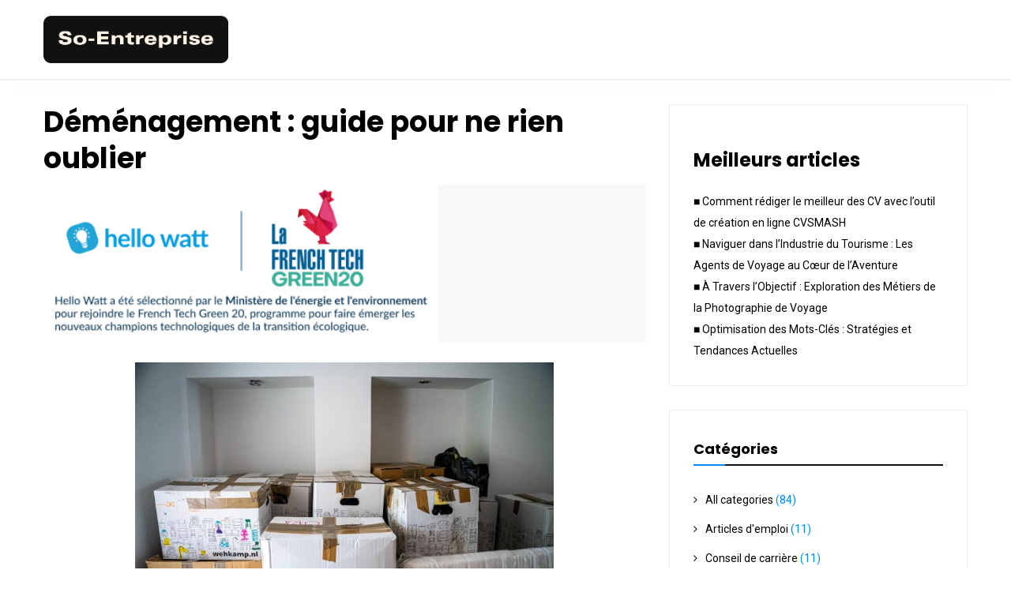

--- FILE ---
content_type: text/html; charset=UTF-8
request_url: https://so-entreprise.com/demenagement-guide-pour-ne-rien-oublier/
body_size: 13049
content:
<!DOCTYPE html>
<html lang="fr-FR">
<head>
	<meta charset="UTF-8">
	<meta name="viewport" content="width=device-width, initial-scale=1">
	<link rel="profile" href="https://gmpg.org/xfn/11">
	<meta name='robots' content='index, follow, max-image-preview:large, max-snippet:-1, max-video-preview:-1' />

	<!-- This site is optimized with the Yoast SEO plugin v20.1 - https://yoast.com/wordpress/plugins/seo/ -->
	<title>Déménagement : guide pour ne rien oublier - So-Entreprise.com</title>
	<link rel="canonical" href="https://so-entreprise.com/demenagement-guide-pour-ne-rien-oublier/" />
	<meta property="og:locale" content="fr_FR" />
	<meta property="og:type" content="article" />
	<meta property="og:title" content="Déménagement : guide pour ne rien oublier - So-Entreprise.com" />
	<meta property="og:description" content="C’est décidé, vous déménagez bientôt ? Pour être sûr de ne rien oublier et de bien préparer son déménagement, il est important de procéder par étapes : les démarches à réaliser entre 2 à 3 mois avant le déménagement, les démarches à faire entre 1&hellip;" />
	<meta property="og:url" content="https://so-entreprise.com/demenagement-guide-pour-ne-rien-oublier/" />
	<meta property="og:site_name" content="So-Entreprise.com" />
	<meta property="article:published_time" content="2022-05-13T10:50:23+00:00" />
	<meta property="article:modified_time" content="2022-09-15T10:37:26+00:00" />
	<meta property="og:image" content="https://so-entreprise.com/wp-content/uploads/sites/49/2022/05/Untitled-design-3.png" />
	<meta property="og:image:width" content="500" />
	<meta property="og:image:height" content="200" />
	<meta property="og:image:type" content="image/png" />
	<meta name="author" content="so-entreprise" />
	<meta name="twitter:card" content="summary_large_image" />
	<meta name="twitter:label1" content="Écrit par" />
	<meta name="twitter:data1" content="so-entreprise" />
	<meta name="twitter:label2" content="Durée de lecture estimée" />
	<meta name="twitter:data2" content="4 minutes" />
	<script type="application/ld+json" class="yoast-schema-graph">{"@context":"https://schema.org","@graph":[{"@type":"Article","@id":"https://so-entreprise.com/demenagement-guide-pour-ne-rien-oublier/#article","isPartOf":{"@id":"https://so-entreprise.com/demenagement-guide-pour-ne-rien-oublier/"},"author":{"name":"so-entreprise","@id":"https://so-entreprise.com/#/schema/person/88ca63186512e0d83a3a85226f134cb9"},"headline":"Déménagement : guide pour ne rien oublier","datePublished":"2022-05-13T10:50:23+00:00","dateModified":"2022-09-15T10:37:26+00:00","mainEntityOfPage":{"@id":"https://so-entreprise.com/demenagement-guide-pour-ne-rien-oublier/"},"wordCount":868,"publisher":{"@id":"https://so-entreprise.com/#organization"},"image":{"@id":"https://so-entreprise.com/demenagement-guide-pour-ne-rien-oublier/#primaryimage"},"thumbnailUrl":"https://so-entreprise.com/wp-content/uploads/sites/49/2022/05/Untitled-design-3.png","articleSection":["All categories"],"inLanguage":"fr-FR"},{"@type":"WebPage","@id":"https://so-entreprise.com/demenagement-guide-pour-ne-rien-oublier/","url":"https://so-entreprise.com/demenagement-guide-pour-ne-rien-oublier/","name":"Déménagement : guide pour ne rien oublier - So-Entreprise.com","isPartOf":{"@id":"https://so-entreprise.com/#website"},"primaryImageOfPage":{"@id":"https://so-entreprise.com/demenagement-guide-pour-ne-rien-oublier/#primaryimage"},"image":{"@id":"https://so-entreprise.com/demenagement-guide-pour-ne-rien-oublier/#primaryimage"},"thumbnailUrl":"https://so-entreprise.com/wp-content/uploads/sites/49/2022/05/Untitled-design-3.png","datePublished":"2022-05-13T10:50:23+00:00","dateModified":"2022-09-15T10:37:26+00:00","breadcrumb":{"@id":"https://so-entreprise.com/demenagement-guide-pour-ne-rien-oublier/#breadcrumb"},"inLanguage":"fr-FR","potentialAction":[{"@type":"ReadAction","target":["https://so-entreprise.com/demenagement-guide-pour-ne-rien-oublier/"]}]},{"@type":"ImageObject","inLanguage":"fr-FR","@id":"https://so-entreprise.com/demenagement-guide-pour-ne-rien-oublier/#primaryimage","url":"https://so-entreprise.com/wp-content/uploads/sites/49/2022/05/Untitled-design-3.png","contentUrl":"https://so-entreprise.com/wp-content/uploads/sites/49/2022/05/Untitled-design-3.png","width":500,"height":200},{"@type":"BreadcrumbList","@id":"https://so-entreprise.com/demenagement-guide-pour-ne-rien-oublier/#breadcrumb","itemListElement":[{"@type":"ListItem","position":1,"name":"Home","item":"https://so-entreprise.com/"},{"@type":"ListItem","position":2,"name":"Déménagement : guide pour ne rien oublier"}]},{"@type":"WebSite","@id":"https://so-entreprise.com/#website","url":"https://so-entreprise.com/","name":"So-Entreprise.com","description":"Développement de carrière","publisher":{"@id":"https://so-entreprise.com/#organization"},"potentialAction":[{"@type":"SearchAction","target":{"@type":"EntryPoint","urlTemplate":"https://so-entreprise.com/?s={search_term_string}"},"query-input":"required name=search_term_string"}],"inLanguage":"fr-FR"},{"@type":"Organization","@id":"https://so-entreprise.com/#organization","name":"So-Entreprise.com","url":"https://so-entreprise.com/","logo":{"@type":"ImageObject","inLanguage":"fr-FR","@id":"https://so-entreprise.com/#/schema/logo/image/","url":"https://so-entreprise.com/wp-content/uploads/sites/49/2022/09/so_logo.png","contentUrl":"https://so-entreprise.com/wp-content/uploads/sites/49/2022/09/so_logo.png","width":1290,"height":331,"caption":"So-Entreprise.com"},"image":{"@id":"https://so-entreprise.com/#/schema/logo/image/"}},{"@type":"Person","@id":"https://so-entreprise.com/#/schema/person/88ca63186512e0d83a3a85226f134cb9","name":"so-entreprise","image":{"@type":"ImageObject","inLanguage":"fr-FR","@id":"https://so-entreprise.com/#/schema/person/image/","url":"https://secure.gravatar.com/avatar/ccae0e2c181e1e73bb815c0fefa1be89?s=96&d=mm&r=g","contentUrl":"https://secure.gravatar.com/avatar/ccae0e2c181e1e73bb815c0fefa1be89?s=96&d=mm&r=g","caption":"so-entreprise"},"url":"https://so-entreprise.com/author/so-entreprise/"}]}</script>
	<!-- / Yoast SEO plugin. -->


<link rel='dns-prefetch' href='//www.googletagmanager.com' />
<link rel='dns-prefetch' href='//fonts.googleapis.com' />
<link rel="alternate" type="application/rss+xml" title="So-Entreprise.com &raquo; Flux" href="https://so-entreprise.com/feed/" />
<link rel="alternate" type="application/rss+xml" title="So-Entreprise.com &raquo; Flux des commentaires" href="https://so-entreprise.com/comments/feed/" />
<link rel="alternate" type="application/rss+xml" title="So-Entreprise.com &raquo; Déménagement : guide pour ne rien oublier Flux des commentaires" href="https://so-entreprise.com/demenagement-guide-pour-ne-rien-oublier/feed/" />
<link rel="pingback" href="https://so-entreprise.com/xmlrpc.php"><script type="text/javascript">
window._wpemojiSettings = {"baseUrl":"https:\/\/s.w.org\/images\/core\/emoji\/14.0.0\/72x72\/","ext":".png","svgUrl":"https:\/\/s.w.org\/images\/core\/emoji\/14.0.0\/svg\/","svgExt":".svg","source":{"concatemoji":"https:\/\/so-entreprise.com\/wp-includes\/js\/wp-emoji-release.min.js?ver=6.1.9"}};
/*! This file is auto-generated */
!function(e,a,t){var n,r,o,i=a.createElement("canvas"),p=i.getContext&&i.getContext("2d");function s(e,t){var a=String.fromCharCode,e=(p.clearRect(0,0,i.width,i.height),p.fillText(a.apply(this,e),0,0),i.toDataURL());return p.clearRect(0,0,i.width,i.height),p.fillText(a.apply(this,t),0,0),e===i.toDataURL()}function c(e){var t=a.createElement("script");t.src=e,t.defer=t.type="text/javascript",a.getElementsByTagName("head")[0].appendChild(t)}for(o=Array("flag","emoji"),t.supports={everything:!0,everythingExceptFlag:!0},r=0;r<o.length;r++)t.supports[o[r]]=function(e){if(p&&p.fillText)switch(p.textBaseline="top",p.font="600 32px Arial",e){case"flag":return s([127987,65039,8205,9895,65039],[127987,65039,8203,9895,65039])?!1:!s([55356,56826,55356,56819],[55356,56826,8203,55356,56819])&&!s([55356,57332,56128,56423,56128,56418,56128,56421,56128,56430,56128,56423,56128,56447],[55356,57332,8203,56128,56423,8203,56128,56418,8203,56128,56421,8203,56128,56430,8203,56128,56423,8203,56128,56447]);case"emoji":return!s([129777,127995,8205,129778,127999],[129777,127995,8203,129778,127999])}return!1}(o[r]),t.supports.everything=t.supports.everything&&t.supports[o[r]],"flag"!==o[r]&&(t.supports.everythingExceptFlag=t.supports.everythingExceptFlag&&t.supports[o[r]]);t.supports.everythingExceptFlag=t.supports.everythingExceptFlag&&!t.supports.flag,t.DOMReady=!1,t.readyCallback=function(){t.DOMReady=!0},t.supports.everything||(n=function(){t.readyCallback()},a.addEventListener?(a.addEventListener("DOMContentLoaded",n,!1),e.addEventListener("load",n,!1)):(e.attachEvent("onload",n),a.attachEvent("onreadystatechange",function(){"complete"===a.readyState&&t.readyCallback()})),(e=t.source||{}).concatemoji?c(e.concatemoji):e.wpemoji&&e.twemoji&&(c(e.twemoji),c(e.wpemoji)))}(window,document,window._wpemojiSettings);
</script>
<style type="text/css">
img.wp-smiley,
img.emoji {
	display: inline !important;
	border: none !important;
	box-shadow: none !important;
	height: 1em !important;
	width: 1em !important;
	margin: 0 0.07em !important;
	vertical-align: -0.1em !important;
	background: none !important;
	padding: 0 !important;
}
</style>
	<link rel='stylesheet' id='font-awesome-css' href='https://so-entreprise.com/wp-content/themes/oviyan-lite/assets/css/font-awesome.min.css?ver=1.0.3' type='text/css' media='all' />
<link rel='stylesheet' id='custombox-css' href='https://so-entreprise.com/wp-content/themes/oviyan-lite/assets/css/custombox.min.css?ver=1.0.3' type='text/css' media='all' />
<link rel='stylesheet' id='oviyan-lite-fonts-css' href='https://fonts.googleapis.com/css?family=Poppins%3A400%2C500%2C700%7CRoboto%3A400%2C500&#038;subset=latin%2Clatin-ext' type='text/css' media='all' />
<link rel='stylesheet' id='oviyan-lite-style-css' href='https://so-entreprise.com/wp-content/themes/oviyan-lite/style.css?ver=1.0.3' type='text/css' media='all' />
<link rel='stylesheet' id='wp-block-library-css' href='https://so-entreprise.com/wp-includes/css/dist/block-library/style.min.css?ver=6.1.9' type='text/css' media='all' />
<link rel='stylesheet' id='classic-theme-styles-css' href='https://so-entreprise.com/wp-includes/css/classic-themes.min.css?ver=1' type='text/css' media='all' />
<style id='global-styles-inline-css' type='text/css'>
body{--wp--preset--color--black: #000000;--wp--preset--color--cyan-bluish-gray: #abb8c3;--wp--preset--color--white: #ffffff;--wp--preset--color--pale-pink: #f78da7;--wp--preset--color--vivid-red: #cf2e2e;--wp--preset--color--luminous-vivid-orange: #ff6900;--wp--preset--color--luminous-vivid-amber: #fcb900;--wp--preset--color--light-green-cyan: #7bdcb5;--wp--preset--color--vivid-green-cyan: #00d084;--wp--preset--color--pale-cyan-blue: #8ed1fc;--wp--preset--color--vivid-cyan-blue: #0693e3;--wp--preset--color--vivid-purple: #9b51e0;--wp--preset--gradient--vivid-cyan-blue-to-vivid-purple: linear-gradient(135deg,rgba(6,147,227,1) 0%,rgb(155,81,224) 100%);--wp--preset--gradient--light-green-cyan-to-vivid-green-cyan: linear-gradient(135deg,rgb(122,220,180) 0%,rgb(0,208,130) 100%);--wp--preset--gradient--luminous-vivid-amber-to-luminous-vivid-orange: linear-gradient(135deg,rgba(252,185,0,1) 0%,rgba(255,105,0,1) 100%);--wp--preset--gradient--luminous-vivid-orange-to-vivid-red: linear-gradient(135deg,rgba(255,105,0,1) 0%,rgb(207,46,46) 100%);--wp--preset--gradient--very-light-gray-to-cyan-bluish-gray: linear-gradient(135deg,rgb(238,238,238) 0%,rgb(169,184,195) 100%);--wp--preset--gradient--cool-to-warm-spectrum: linear-gradient(135deg,rgb(74,234,220) 0%,rgb(151,120,209) 20%,rgb(207,42,186) 40%,rgb(238,44,130) 60%,rgb(251,105,98) 80%,rgb(254,248,76) 100%);--wp--preset--gradient--blush-light-purple: linear-gradient(135deg,rgb(255,206,236) 0%,rgb(152,150,240) 100%);--wp--preset--gradient--blush-bordeaux: linear-gradient(135deg,rgb(254,205,165) 0%,rgb(254,45,45) 50%,rgb(107,0,62) 100%);--wp--preset--gradient--luminous-dusk: linear-gradient(135deg,rgb(255,203,112) 0%,rgb(199,81,192) 50%,rgb(65,88,208) 100%);--wp--preset--gradient--pale-ocean: linear-gradient(135deg,rgb(255,245,203) 0%,rgb(182,227,212) 50%,rgb(51,167,181) 100%);--wp--preset--gradient--electric-grass: linear-gradient(135deg,rgb(202,248,128) 0%,rgb(113,206,126) 100%);--wp--preset--gradient--midnight: linear-gradient(135deg,rgb(2,3,129) 0%,rgb(40,116,252) 100%);--wp--preset--duotone--dark-grayscale: url('#wp-duotone-dark-grayscale');--wp--preset--duotone--grayscale: url('#wp-duotone-grayscale');--wp--preset--duotone--purple-yellow: url('#wp-duotone-purple-yellow');--wp--preset--duotone--blue-red: url('#wp-duotone-blue-red');--wp--preset--duotone--midnight: url('#wp-duotone-midnight');--wp--preset--duotone--magenta-yellow: url('#wp-duotone-magenta-yellow');--wp--preset--duotone--purple-green: url('#wp-duotone-purple-green');--wp--preset--duotone--blue-orange: url('#wp-duotone-blue-orange');--wp--preset--font-size--small: 13px;--wp--preset--font-size--medium: 20px;--wp--preset--font-size--large: 36px;--wp--preset--font-size--x-large: 42px;--wp--preset--spacing--20: 0.44rem;--wp--preset--spacing--30: 0.67rem;--wp--preset--spacing--40: 1rem;--wp--preset--spacing--50: 1.5rem;--wp--preset--spacing--60: 2.25rem;--wp--preset--spacing--70: 3.38rem;--wp--preset--spacing--80: 5.06rem;}:where(.is-layout-flex){gap: 0.5em;}body .is-layout-flow > .alignleft{float: left;margin-inline-start: 0;margin-inline-end: 2em;}body .is-layout-flow > .alignright{float: right;margin-inline-start: 2em;margin-inline-end: 0;}body .is-layout-flow > .aligncenter{margin-left: auto !important;margin-right: auto !important;}body .is-layout-constrained > .alignleft{float: left;margin-inline-start: 0;margin-inline-end: 2em;}body .is-layout-constrained > .alignright{float: right;margin-inline-start: 2em;margin-inline-end: 0;}body .is-layout-constrained > .aligncenter{margin-left: auto !important;margin-right: auto !important;}body .is-layout-constrained > :where(:not(.alignleft):not(.alignright):not(.alignfull)){max-width: var(--wp--style--global--content-size);margin-left: auto !important;margin-right: auto !important;}body .is-layout-constrained > .alignwide{max-width: var(--wp--style--global--wide-size);}body .is-layout-flex{display: flex;}body .is-layout-flex{flex-wrap: wrap;align-items: center;}body .is-layout-flex > *{margin: 0;}:where(.wp-block-columns.is-layout-flex){gap: 2em;}.has-black-color{color: var(--wp--preset--color--black) !important;}.has-cyan-bluish-gray-color{color: var(--wp--preset--color--cyan-bluish-gray) !important;}.has-white-color{color: var(--wp--preset--color--white) !important;}.has-pale-pink-color{color: var(--wp--preset--color--pale-pink) !important;}.has-vivid-red-color{color: var(--wp--preset--color--vivid-red) !important;}.has-luminous-vivid-orange-color{color: var(--wp--preset--color--luminous-vivid-orange) !important;}.has-luminous-vivid-amber-color{color: var(--wp--preset--color--luminous-vivid-amber) !important;}.has-light-green-cyan-color{color: var(--wp--preset--color--light-green-cyan) !important;}.has-vivid-green-cyan-color{color: var(--wp--preset--color--vivid-green-cyan) !important;}.has-pale-cyan-blue-color{color: var(--wp--preset--color--pale-cyan-blue) !important;}.has-vivid-cyan-blue-color{color: var(--wp--preset--color--vivid-cyan-blue) !important;}.has-vivid-purple-color{color: var(--wp--preset--color--vivid-purple) !important;}.has-black-background-color{background-color: var(--wp--preset--color--black) !important;}.has-cyan-bluish-gray-background-color{background-color: var(--wp--preset--color--cyan-bluish-gray) !important;}.has-white-background-color{background-color: var(--wp--preset--color--white) !important;}.has-pale-pink-background-color{background-color: var(--wp--preset--color--pale-pink) !important;}.has-vivid-red-background-color{background-color: var(--wp--preset--color--vivid-red) !important;}.has-luminous-vivid-orange-background-color{background-color: var(--wp--preset--color--luminous-vivid-orange) !important;}.has-luminous-vivid-amber-background-color{background-color: var(--wp--preset--color--luminous-vivid-amber) !important;}.has-light-green-cyan-background-color{background-color: var(--wp--preset--color--light-green-cyan) !important;}.has-vivid-green-cyan-background-color{background-color: var(--wp--preset--color--vivid-green-cyan) !important;}.has-pale-cyan-blue-background-color{background-color: var(--wp--preset--color--pale-cyan-blue) !important;}.has-vivid-cyan-blue-background-color{background-color: var(--wp--preset--color--vivid-cyan-blue) !important;}.has-vivid-purple-background-color{background-color: var(--wp--preset--color--vivid-purple) !important;}.has-black-border-color{border-color: var(--wp--preset--color--black) !important;}.has-cyan-bluish-gray-border-color{border-color: var(--wp--preset--color--cyan-bluish-gray) !important;}.has-white-border-color{border-color: var(--wp--preset--color--white) !important;}.has-pale-pink-border-color{border-color: var(--wp--preset--color--pale-pink) !important;}.has-vivid-red-border-color{border-color: var(--wp--preset--color--vivid-red) !important;}.has-luminous-vivid-orange-border-color{border-color: var(--wp--preset--color--luminous-vivid-orange) !important;}.has-luminous-vivid-amber-border-color{border-color: var(--wp--preset--color--luminous-vivid-amber) !important;}.has-light-green-cyan-border-color{border-color: var(--wp--preset--color--light-green-cyan) !important;}.has-vivid-green-cyan-border-color{border-color: var(--wp--preset--color--vivid-green-cyan) !important;}.has-pale-cyan-blue-border-color{border-color: var(--wp--preset--color--pale-cyan-blue) !important;}.has-vivid-cyan-blue-border-color{border-color: var(--wp--preset--color--vivid-cyan-blue) !important;}.has-vivid-purple-border-color{border-color: var(--wp--preset--color--vivid-purple) !important;}.has-vivid-cyan-blue-to-vivid-purple-gradient-background{background: var(--wp--preset--gradient--vivid-cyan-blue-to-vivid-purple) !important;}.has-light-green-cyan-to-vivid-green-cyan-gradient-background{background: var(--wp--preset--gradient--light-green-cyan-to-vivid-green-cyan) !important;}.has-luminous-vivid-amber-to-luminous-vivid-orange-gradient-background{background: var(--wp--preset--gradient--luminous-vivid-amber-to-luminous-vivid-orange) !important;}.has-luminous-vivid-orange-to-vivid-red-gradient-background{background: var(--wp--preset--gradient--luminous-vivid-orange-to-vivid-red) !important;}.has-very-light-gray-to-cyan-bluish-gray-gradient-background{background: var(--wp--preset--gradient--very-light-gray-to-cyan-bluish-gray) !important;}.has-cool-to-warm-spectrum-gradient-background{background: var(--wp--preset--gradient--cool-to-warm-spectrum) !important;}.has-blush-light-purple-gradient-background{background: var(--wp--preset--gradient--blush-light-purple) !important;}.has-blush-bordeaux-gradient-background{background: var(--wp--preset--gradient--blush-bordeaux) !important;}.has-luminous-dusk-gradient-background{background: var(--wp--preset--gradient--luminous-dusk) !important;}.has-pale-ocean-gradient-background{background: var(--wp--preset--gradient--pale-ocean) !important;}.has-electric-grass-gradient-background{background: var(--wp--preset--gradient--electric-grass) !important;}.has-midnight-gradient-background{background: var(--wp--preset--gradient--midnight) !important;}.has-small-font-size{font-size: var(--wp--preset--font-size--small) !important;}.has-medium-font-size{font-size: var(--wp--preset--font-size--medium) !important;}.has-large-font-size{font-size: var(--wp--preset--font-size--large) !important;}.has-x-large-font-size{font-size: var(--wp--preset--font-size--x-large) !important;}
.wp-block-navigation a:where(:not(.wp-element-button)){color: inherit;}
:where(.wp-block-columns.is-layout-flex){gap: 2em;}
.wp-block-pullquote{font-size: 1.5em;line-height: 1.6;}
</style>
<script type='text/javascript' src='https://so-entreprise.com/wp-includes/js/jquery/jquery.min.js?ver=3.6.1' id='jquery-core-js'></script>
<script type='text/javascript' src='https://so-entreprise.com/wp-includes/js/jquery/jquery-migrate.min.js?ver=3.3.2' id='jquery-migrate-js'></script>
<script type='text/javascript' src='https://so-entreprise.com/wp-content/themes/oviyan-lite/assets/js/custombox.min.js?ver=6.1.9' id='jquery-custombox-js'></script>

<!-- Extrait Google Analytics ajouté par Site Kit -->
<script type='text/javascript' src='https://www.googletagmanager.com/gtag/js?id=UA-248369100-1' id='google_gtagjs-js' async></script>
<script type='text/javascript' id='google_gtagjs-js-after'>
window.dataLayer = window.dataLayer || [];function gtag(){dataLayer.push(arguments);}
gtag('set', 'linker', {"domains":["so-entreprise.com"]} );
gtag("js", new Date());
gtag("set", "developer_id.dZTNiMT", true);
gtag("config", "UA-248369100-1", {"anonymize_ip":true});
gtag("config", "G-3XBPYR4EG8");
</script>

<!-- Arrêter l&#039;extrait Google Analytics ajouté par Site Kit -->
<link rel="https://api.w.org/" href="https://so-entreprise.com/wp-json/" /><link rel="alternate" type="application/json" href="https://so-entreprise.com/wp-json/wp/v2/posts/1410" /><link rel="EditURI" type="application/rsd+xml" title="RSD" href="https://so-entreprise.com/xmlrpc.php?rsd" />
<link rel="wlwmanifest" type="application/wlwmanifest+xml" href="https://so-entreprise.com/wp-includes/wlwmanifest.xml" />
<meta name="generator" content="WordPress 6.1.9" />
<link rel='shortlink' href='https://so-entreprise.com/?p=1410' />
<link rel="alternate" type="application/json+oembed" href="https://so-entreprise.com/wp-json/oembed/1.0/embed?url=https%3A%2F%2Fso-entreprise.com%2Fdemenagement-guide-pour-ne-rien-oublier%2F" />
<link rel="alternate" type="text/xml+oembed" href="https://so-entreprise.com/wp-json/oembed/1.0/embed?url=https%3A%2F%2Fso-entreprise.com%2Fdemenagement-guide-pour-ne-rien-oublier%2F&#038;format=xml" />
<meta name="generator" content="Site Kit by Google 1.94.0" />
<style>
.header-content,.main-navigation ul#primary-menu ul{background: #fff; }
.main-navigation ul ul li{border-bottom:#fff; }

.main-navigation ul li a,.main-navigation ul li ul a{color:#000;}
.header-search .search-field:focus, .header-search .search-field:active{color:#000;}

.main-navigation ul ul.sub-menu a:hover{background:  #fff;}
.main-navigation .current-menu-item a, .header-content .oviyan-lite-social-networks a:hover, .header-content .oviyan-lite-social-networks a:focus, .header-content .oviyan-lite-social-networks a:active{color:#0969bc;} 
.main-navigation a:hover, .main-navigation .current-menu-item .children a:hover, .main-navigation .current-menu-item .sub-menu a:hover { color: #0969bc;}

.entry-content .link-more a.more-link{	color: #000}
.entry-content .link-more a.more-link:hover,.site-content .hentry.format-quote a.more-link:hover{color: #fff;}
h2.entry-title a:hover, .site-content a:hover, .site-content a:active, .site-content .hentry.format-quote a:hover{color: #070003;}
.widget ul li a{color: #000000;}
.widget ul li a:hover{color: #070003;}
h1,h1.entry-title{	color: #000000;}
h2, h2.page-title, h2.entry-title a:link, h2 a, h2 a:visited{	color: #000000;}
h3, footer h3{color: #000000;}
h4{	color: #000000;}
h5{	color: #000000;}
h6{	color: #000000;}

</style>
<link rel="icon" href="https://so-entreprise.com/wp-content/uploads/sites/49/2022/09/cropped-so_icon-32x32.png" sizes="32x32" />
<link rel="icon" href="https://so-entreprise.com/wp-content/uploads/sites/49/2022/09/cropped-so_icon-192x192.png" sizes="192x192" />
<link rel="apple-touch-icon" href="https://so-entreprise.com/wp-content/uploads/sites/49/2022/09/cropped-so_icon-180x180.png" />
<meta name="msapplication-TileImage" content="https://so-entreprise.com/wp-content/uploads/sites/49/2022/09/cropped-so_icon-270x270.png" />
		<style type="text/css" id="wp-custom-css">
			.header-top {
 display: none;
}

.main-navigation li {
  display: none;
}

.entry-meta {
  display: none;
}

 .button_apply {
  background-color: white;
  color: black;
  border: 2px solid #002a77;
  border-radius: 8px;
  padding: 10px 32px;
  width: 80%;
  text-align: center;
  text-decoration: none;
  display: inline-block;
  font-size: 16px;
  font: bold 20px arial;
}

.apply_button {
    display: flex;
    align-items: center;
    justify-content: center;
    margin: 0;
    border: 0;
    font: normal 20px/24px Poppins;
    position: relative;
    box-sizing: border-box;
    will-change: opacity;
    user-select: none;
    cursor: pointer;
    padding: 0 16px;
    border-radius: 4px;
    min-width: 40px;
    background-color: #0b71d9;
    min-height: 48px;
    width: 100%;
}

#apply {
  color: white;
}

.button1 {
  appearance: none;
  background-color: #FAFBFC;
  border: 1px solid rgba(27, 31, 35, 0.15);
  border-radius: 6px;
  box-shadow: rgba(27, 31, 35, 0.04) 0 1px 0, rgba(255, 255, 255, 0.25) 0 1px 0 inset;
  box-sizing: border-box;
  color: #24292E;
  cursor: pointer;
  display: inline-block;
  font-family: -apple-system, system-ui, "Segoe UI", Helvetica, Arial, sans-serif, "Apple Color Emoji", "Segoe UI Emoji";
  font-size: 14px;
  font-weight: 500;
  line-height: 20px;
  list-style: none;
  padding: 6px 16px;
  position: relative;
  transition: background-color 0.2s cubic-bezier(0.3, 0, 0.5, 1);
  user-select: none;
  -webkit-user-select: none;
  touch-action: manipulation;
  vertical-align: middle;
  white-space: nowrap;
  word-wrap: break-word;
}

.button1:hover {
  background-color: #F3F4F6;
  text-decoration: none;
  transition-duration: 0.1s;
}

.button1:disabled {
  background-color: #FAFBFC;
  border-color: rgba(27, 31, 35, 0.15);
  color: #959DA5;
  cursor: default;
}

.button1:active {
  background-color: #EDEFF2;
  box-shadow: rgba(225, 228, 232, 0.2) 0 1px 0 inset;
  transition: none 0s;
}

.button1:focus {
  outline: 1px transparent;
}

.button1:before {
  display: none;
}

.button1:-webkit-details-marker {
  display: none;
}		</style>
			
</head>
<body class="post-template-default single single-post postid-1410 single-format-standard wp-custom-logo">
<div id="page" class="site">
	<a class="skip-link screen-reader-text" href="#content">Skip to content</a>
	<header id="masthead" class="site-header" role="banner">		
	<div class="header-top hide-for-small-only">
		<div class="header-content__container container">
		 				<div class="oviyan-lite-col-12 oviyan-lite-column floatright">
										<div class="top-header-menu hide-for-small-only">
							 <nav id="site-navigation-top" class="main-navigation" role="navigation">
														</nav>      
						</div>  
				</div>
				<div class="oviyan-lite-col-1 oviyan-lite-column floatright">
				   
					 <div class="header-search floatright">
														<a class="oviyan-lite-link" href="javascript:void(0);" data-oviyan-lite-1='{&quot;content&quot;:{&quot;effect&quot;: &quot;fadein&quot;, &quot;fullscreen&quot;: true, &quot;speedIn&quot;: 300, &quot;speedOut&quot;: 300, &quot;delay&quot;: 300},&quot;loader&quot;:{&quot;active&quot;: true}}'><i class="fa fa-search"></i></a>       
							<div id="oviyan-lite-modal-1" class="oviyan-lite-modal">
							  <a href="javascript:void(0);" onclick="Custombox.modal.close();" class="oviyan-lite-close"><i class="fa fa-close"></i></a>      
								<div class="oviyan-lite-search-box">
									<form role="search" method="get" id="searchform" class="searchform" action="https://so-entreprise.com/">                         
										<input placeholder="Type search term and press enter" type="search" value="" name="s" id="s" />
										<button type="submit" class="search-btn">Search</button>         
									</form><!-- end #searchform -->  
								</div>  
							</div>  
					</div><!-- .header-search -->      
				 				</div>
			</div>  
		
		</div>
		<div class="site-branding container clearfix">
			<div class="oviyan-lite-columns-row">
				<div class="header-logo oviyan-lite-col-12 oviyan-lite-col-sm-12 oviyan-lite-columns">
															<a href="https://so-entreprise.com/" title="So-Entreprise.com" rel="home">
					<img src="https://so-entreprise.com/wp-content/uploads/sites/49/2022/09/so_logo.png" alt="So-Entreprise.com" >
					</a>
									</div>			  
			</div><!-- .Row -->
		</div><!-- .logo -->
		<div class="header-content">        
			<div class="header-content__container container">
					<nav id="site-navigation" class="main-navigation" role="navigation">
							<button class="menu-toggle" aria-controls="primary-menu" aria-expanded="false">Menu</button>
							<div class="menu-%d0%b1%d0%b5%d0%b7-%d0%bd%d0%b0%d0%b7%d0%b2%d0%b0%d0%bd%d0%b8%d1%8f-container"><ul id="primary-menu" class="menu"><li id="menu-item-21217" class="menu-item menu-item-type-custom menu-item-object-custom menu-item-21217"><a href="https://so-entreprise.com/apply/aHR0cHM6Ly9mci5qb29ibGUub3JnL1NlYXJjaFJlc3VsdA==">Emploi</a></li>
<li id="menu-item-27" class="menu-item menu-item-type-taxonomy menu-item-object-category menu-item-27"><a href="https://so-entreprise.com/category/all-categories/carees-advice/">Conseil de carrière</a></li>
<li id="menu-item-26" class="menu-item menu-item-type-taxonomy menu-item-object-category menu-item-26"><a href="https://so-entreprise.com/category/job-articles/">Articles d&#8217;emploi</a></li>
<li id="menu-item-995" class="menu-item menu-item-type-taxonomy menu-item-object-category menu-item-995"><a href="https://so-entreprise.com/category/salaire/">Salaire</a></li>
</ul></div>					</nav><!-- #site-navigation -->           
			</div>
		</div><!-- .header-content -->			
</header><!-- #masthead -->	
		<div id="content" class="site-content container"><div class="content-row">
	<div id="primary" class="content-area">
		<main id="main" class="site-main oviyan-lite-col-12 oviyan-lite-columns" role="main">			
		
<article id="post-1410" class="post-1410 post type-post status-publish format-standard has-post-thumbnail hentry category-all-categories oviyan-lite-has-thumbnail">
    <header class="entry-header">
		 <div class="entry-meta entry-meta-category"><a class="cat-link" href="https://so-entreprise.com/category/all-categories/" >All categories</a></div>		<h1 class="entry-title">Déménagement : guide pour ne rien oublier</h1>		<div class="entry-meta">
			<div class="entry-meta"><span class="posted-on"><i class="fa fa-clock-o"></i><a href="https://so-entreprise.com/demenagement-guide-pour-ne-rien-oublier/" rel="bookmark"><time class="entry-date published" datetime="2022-05-13T12:50:23+02:00">mai 13, 2022</time><time class="updated" datetime="2022-09-15T12:37:26+02:00">septembre 15, 2022</time></a></span><span class="byline"><i class="fa fa-user"></i><span class="author vcard"><a class="url fn n" href="https://so-entreprise.com/author/so-entreprise/">so-entreprise</a></span></span></div>		</div><!-- .entry-meta -->
		
	</header><!-- .entry-header -->
			           
               <div class="entry-media" >
                   <a href="https://so-entreprise.com/demenagement-guide-pour-ne-rien-oublier/" title="Déménagement : guide pour ne rien oublier"><img width="500" height="200" src="https://so-entreprise.com/wp-content/uploads/sites/49/2022/05/Untitled-design-3.png" class="attachment-post-thumbnail size-post-thumbnail wp-post-image" alt="" decoding="async" srcset="https://so-entreprise.com/wp-content/uploads/sites/49/2022/05/Untitled-design-3.png 500w, https://so-entreprise.com/wp-content/uploads/sites/49/2022/05/Untitled-design-3-300x120.png 300w" sizes="(max-width: 500px) 100vw, 500px" /></a>
		  </div>
             
	

	<div class="entry-content">
		<p><img decoding="async" loading="lazy" class="aligncenter wp-image-1413" src="https://so-entreprise.com/wp-content/uploads/sites/49/2022/05/demenagement-demarches-a-faire-300x200.jpg" alt="" width="530" height="353" srcset="https://so-entreprise.com/wp-content/uploads/sites/49/2022/05/demenagement-demarches-a-faire-300x200.jpg 300w, https://so-entreprise.com/wp-content/uploads/sites/49/2022/05/demenagement-demarches-a-faire-1024x683.jpg 1024w, https://so-entreprise.com/wp-content/uploads/sites/49/2022/05/demenagement-demarches-a-faire-768x512.jpg 768w, https://so-entreprise.com/wp-content/uploads/sites/49/2022/05/demenagement-demarches-a-faire-870x580.jpg 870w, https://so-entreprise.com/wp-content/uploads/sites/49/2022/05/demenagement-demarches-a-faire-272x182.jpg 272w, https://so-entreprise.com/wp-content/uploads/sites/49/2022/05/demenagement-demarches-a-faire.jpg 1200w" sizes="(max-width: 530px) 100vw, 530px" /></p>
<p>C’est décidé, vous déménagez bientôt ? Pour être sûr de ne rien oublier et de bien préparer son déménagement, il est important de procéder par étapes : les démarches à réaliser entre 2 à 3 mois avant le déménagement, les démarches à faire entre 1 mois et 15 jours avant et les dernières choses à faire pendant et après l’emménagement. Bien anticipé, un déménagement n’est pas insurmontable et peut même se dérouler sans difficulté ! Voici notre <strong>guide pour bien organiser votre déménagement</strong>.</p>
<h2>Quelles sont les démarches à faire avant le déménagement ?</h2>
<h3>Les démarches à faire 2 mois avant de déménager</h3>
<p>Pour réussir son déménagement, certaines démarches doivent être réalisées tôt. Vous devez d’abord déterminer <strong>la date de votre déménagement</strong>. Une fois la date choisie, vous pouvez <strong>déposer votre préavis</strong> (si vous êtes locataire) par courrier recommandé. Un préavis pour être de trois mois ou d’un mois. En règle générale, les préavis de 3 mois concernent les logements vides (non meublés). Les logements meublés, en revanche, peuvent bénéficier d’un préavis d’un mois. Il est possible de faire la demande d’un préavis d’un mois pour un logement non meublé, suivant votre situation (zone tendue, mutation professionnelle, bénéficiaire du RSA ou de l’AAH, logement social, état de santé du locataire, etc.).<br />
Vous devez aussi <strong>prévenir votre employeur</strong>, que ce soit pour demander une mutation ou pour quitter votre emploi. Si vous êtes parent, n’oubliez pas de prévenir l’école des enfants et de commencer à chercher un nouvel établissement scolaire.<br />
Si vous décidez de faire appel à des déménageurs, pensez à contacter une entreprise, à demander un devis et à réserver un créneau. Nous vous conseillons de demander des devis à plusieurs entreprises de déménagement, pour trouver celle qui vous convient le mieux. Si vous déménagez par vous-même, pensez à prévenir vos proches à l’avance, afin d’avoir des bras supplémentaires pour le jour J !</p>
<p><img decoding="async" loading="lazy" class="aligncenter wp-image-1414" src="https://so-entreprise.com/wp-content/uploads/sites/49/2022/05/demenagement-ne-rien-oublier-300x200.jpg" alt="" width="530" height="353" srcset="https://so-entreprise.com/wp-content/uploads/sites/49/2022/05/demenagement-ne-rien-oublier-300x200.jpg 300w, https://so-entreprise.com/wp-content/uploads/sites/49/2022/05/demenagement-ne-rien-oublier-1024x683.jpg 1024w, https://so-entreprise.com/wp-content/uploads/sites/49/2022/05/demenagement-ne-rien-oublier-768x512.jpg 768w, https://so-entreprise.com/wp-content/uploads/sites/49/2022/05/demenagement-ne-rien-oublier-870x580.jpg 870w, https://so-entreprise.com/wp-content/uploads/sites/49/2022/05/demenagement-ne-rien-oublier-272x182.jpg 272w, https://so-entreprise.com/wp-content/uploads/sites/49/2022/05/demenagement-ne-rien-oublier.jpg 1200w" sizes="(max-width: 530px) 100vw, 530px" /></p>
<h3>Les démarches à faire entre 1 mois et 15 jours avant de déménager</h3>
<p>Entre 1 mois et 15 jours avant votre déménagement, plusieurs démarches importantes sont à réaliser. Vous devez notamment <strong>changer les contrats d’énergie et d’assurance</strong> de votre ancien à votre nouveau logement.</p>
<ul>
<li>Changer les contrats d’énergie : électricité et gaz.</li>
<li>Changer les contrats d’Internet et de téléphone.</li>
<li>Changer le contrat d’eau.</li>
<li>Changer le contrat d’assurance habitation.</li>
</ul>
<p>Concernant les contrats d’énergie, vous ne pouvez pas simplement changer d’adresse. Par exemple, pour le <a href="https://www.hellowatt.fr/je-demenage/demenagement-electricite-EDF">déménagement de votre contrat EDF</a>, vous devez résilier votre contrat et souscrire à une nouvelle offre. D’ailleurs, c’est le bon moment pour changer de fournisseur d’électricité ou choisir<a href="https://www.comparateur-energies.com/comparateur-gaz/"> un fournisseur de gaz </a>qui vous permet de réaliser des économies !<br />
Vous devez aussi déclarer votre changement d’adresse à la Poste et demander une réexpédition si nécessaire. Une fois la déclaration faite, vous pouvez <strong>prévenir les organismes de votre changement d’adresse</strong> :</p>
<ul>
<li>la Sécurité Sociale, la CAF, la mutuelle santé, la caisse de retraite… ;</li>
<li>Pôle Emploi (si besoin) ;</li>
<li>le service des Impôts, le SIV, l’assurance du véhicule ;</li>
<li>les diverses assurances souscrites ;</li>
<li>votre banque.</li>
</ul>
<p>Une fois les organismes prévenus et les contrats domestiques changés, vous pouvez réserver un camion si vous déménagez seul ou demander des aides pour votre déménagement (Crous, CAF, employeur, Pôle Emploi, etc.). Si vous n’avez pas demandé d’aide avant votre déménagement, vous pouvez encore le faire après !</p>
<h2>Les démarches le jour du déménagement et après</h2>
<p>Vos cartons sont prêts à partir et le jour J est arrivé ? Si vous avez bien suivi ces étapes, votre déménagement doit se dérouler sans encombre. Une fois le déménagement terminé, vous pouvez<strong> faire l’état des lieux de sortie</strong> (et essayer de récupérer votre caution en totalité) et remettre les clés au propriétaire ou à l’agence immobilière. Si vous êtes locataire, le propriétaire doit vous remettre votre dépôt de garantie sous deux mois après la fin du bail.<br />
Une fois installé dans votre nouveau logement, n’oubliez pas de prévenir la mairie de votre arrivée et de <strong>vous inscrire sur les listes électorales</strong> (si vous avez changé de ville). Pensez également à changer de médecin traitant et à programmer un rendez-vous pour <strong>l’entretien de votre système de chauffage</strong>.<br />
Concernant votre véhicule, vous devez changer l’adresse sur la carte grise, ce qui n’est pas nécessaire pour le permis de conduire, la carte nationale d’identité ou le passeport.<br />
Une fois toutes les démarches terminées, vous n’avez plus qu’à vous installer confortablement chez vous et à profiter de votre nouvelle maison ou de votre nouvel appartement !</p>
	</div><!-- .entry-content -->
	<div class="entry-meta entry-footer-meta">
			</div><!-- .entry-meta -->

		<footer class="entry-footer">
			</footer><!-- .entry-footer -->
</article><!-- #post-## -->
	<nav class="navigation post-navigation" aria-label="Publications">
		<h2 class="screen-reader-text">Navigation de l’article</h2>
		<div class="nav-links"><div class="nav-previous"><a href="https://so-entreprise.com/bilan-comptable-auto-entrepreneur/" rel="prev"><span class="meta-nav">Previous Post</span> <span class="post-title">Bilan Comptable Auto-entrepreneur</span></a></div><div class="nav-next"><a href="https://so-entreprise.com/transcription-secrets-trucs-et-astuces/" rel="next"><span class="meta-nav">Next Post</span> <span class="post-title">Transcription &#8211; secrets, trucs et astuces</span></a></div></div>
	</nav>	
					
		</main><!-- #main -->
	</div><!-- #primary -->

<aside id="secondary" class="widget-area add_sticky_sidebar" role="complementary">
	<section id="block-27" class="widget widget_block">
<div class="is-layout-constrained wp-block-group"><div class="wp-block-group__inner-container">
<h3>Meilleurs articles</h3>

<a href="https://so-entreprise.com/comment-rediger-le-meilleur-des-cv-avec-loutil-de-creation-en-ligne-cvsmash-2/"> ■ Comment rédiger le meilleur des CV avec l’outil de création en ligne CVSMASH</a>
<br>
<a href="https://so-entreprise.com/naviguer-dans-lindustrie-du-tourisme-les-agents-de-voyage-au-coeur-de-laventure/"> ■ Naviguer dans l’Industrie du Tourisme : Les Agents de Voyage au Cœur de l’Aventure</a>
<br>
<a href="https://so-entreprise.com/a-travers-lobjectif-exploration-des-metiers-de-la-photographie-de-voyage/"> ■ À Travers l’Objectif : Exploration des Métiers de la Photographie de Voyage</a>
<br>
<a href="https://so-entreprise.com/optimisation-des-mots-cles-strategies-et-tendances-actuelles/"> ■ Optimisation des Mots-Clés : Stratégies et Tendances Actuelles</a>
<br>
</div></div>
</section><section id="categories-4" class="widget widget_categories"><h2 class="widget-title">Catégories</h2>
			<ul>
					<li class="cat-item cat-item-1"><a href="https://so-entreprise.com/category/all-categories/">All categories</a> (84)
</li>
	<li class="cat-item cat-item-3"><a href="https://so-entreprise.com/category/job-articles/">Articles d&#039;emploi</a> (11)
</li>
	<li class="cat-item cat-item-4"><a href="https://so-entreprise.com/category/all-categories/carees-advice/">Conseil de carrière</a> (11)
</li>
	<li class="cat-item cat-item-7"><a href="https://so-entreprise.com/category/salaire/">Salaire</a> (108)
</li>
			</ul>

			</section><section id="block-18" class="widget widget_block"><h2 class="widget-title">Le plus recherché</h2><div class="wp-widget-group__inner-blocks">
<div class="is-layout-flow wp-block-group"><div class="wp-block-group__inner-container">
<div class="is-content-justification-left is-layout-flex wp-container-4 wp-block-buttons">
<div class="wp-block-button is-style-outline"><a class="wp-block-button__link wp-element-button" href="https://so-entreprise.com/apply/aHR0cHM6Ly9mci5qb29ibGUub3JnL1NlYXJjaFJlc3VsdA==">offre emploi</a></div>



<div class="wp-block-button is-style-outline"><a class="wp-block-button__link wp-element-button" href="https://so-entreprise.com/apply/aHR0cHM6Ly9mci5qb29ibGUub3JnL1NlYXJjaFJlc3VsdD91a3c9c2Fpc29ubmllcg==">saisonnier</a></div>



<div class="wp-block-button is-style-outline"><a class="wp-block-button__link wp-element-button" href="https://so-entreprise.com/apply/aHR0cHM6Ly9mci5qb29ibGUub3JnL1NlYXJjaFJlc3VsdD91a3c9am9iJTIwJUMzJUE5dHVkaWFudA==">job étudiant</a></div>



<div class="wp-block-button is-style-outline"><a class="wp-block-button__link wp-element-button" href="https://so-entreprise.com/apply/aHR0cHM6Ly9mci5qb29ibGUub3JnL1NlYXJjaFJlc3VsdD91a3c9dGVtcHMtcGFydGllbA==">temps partiel</a></div>



<div class="wp-block-button is-style-outline"><a class="wp-block-button__link wp-element-button" href="https://so-entreprise.com/apply/aHR0cHM6Ly9mci5qb29ibGUub3JnL1NlYXJjaFJlc3VsdD91a3c9YWx0ZXJuYW5jZQ==">alternance</a></div>



<div class="wp-block-button is-style-outline"><a class="wp-block-button__link wp-element-button" href="https://so-entreprise.com/apply/aHR0cHM6Ly9mci5qb29ibGUub3JnL1NlYXJjaFJlc3VsdD91a3c9am9iJTIwJUMzJUE5dCVDMyVBOQ==">job été</a></div>



<div class="wp-block-button is-style-outline"><a class="wp-block-button__link wp-element-button" href="https://so-entreprise.com/apply/aHR0cHM6Ly9mci5qb29ibGUub3JnL1NlYXJjaFJlc3VsdD91a3c9c2VjciVDMyVBOXRhaXJl">secrétaire</a></div>



<div class="wp-block-button is-style-outline"><a class="wp-block-button__link wp-element-button" href="https://so-entreprise.com/apply/aHR0cHM6Ly9mci5qb29ibGUub3JnL1NlYXJjaFJlc3VsdD91a3c9YXNzaXN0YW50ZS1hZG1pbmlzdHJhdGl2ZQ==">assistante administrative</a></div>



<div class="wp-block-button is-style-outline"><a class="wp-block-button__link wp-element-button" href="https://so-entreprise.com/apply/aHR0cHM6Ly9mci5qb29ibGUub3JnL1NlYXJjaFJlc3VsdD91a3c9cHIlQzMlQTlwYXJhdGV1ciUyMGNvbW1hbmRl">préparateur commande</a></div>



<div class="wp-block-button is-style-outline"><a class="wp-block-button__link wp-element-button" href="https://so-entreprise.com/apply/aHR0cHM6Ly9mci5qb29ibGUub3JnL1NlYXJjaFJlc3VsdD91a3c9Y29tbWVyY2lhbA==">commercial</a></div>
</div>
</div></div>
</div></section><section id="block-19" class="widget widget_block"><h4>Les chercheurs d’emploi ont également recherché :</h4>
<p><a target="_blank" rel="nofollow" href="https://so-entreprise.com/apply/aHR0cHM6Ly9mci5qb29ibGUub3JnL2VtcGxvaS1pbmZpcm1pZXI=" class="button1">infirmier</a> <a target="_blank" rel="nofollow" href="https://so-entreprise.com/apply/aHR0cHM6Ly9mci5qb29ibGUub3JnL2VtcGxvaS1zZWNyJUMzJUE5dGFpcmUtbSVDMyVBOWRpY2FsZQ==" class="button1">secrétaire médicale</a> <a target="_blank" rel="nofollow" href="https://so-entreprise.com/apply/aHR0cHM6Ly9mci5qb29ibGUub3JnL2VtcGxvaS1jaGF1ZmZldXItbGl2cmV1cg==" class="button1">chauffeur livreur</a> <a target="_blank" rel="nofollow" href="https://so-entreprise.com/apply/aHR0cHM6Ly9mci5qb29ibGUub3JnL2VtcGxvaS1hbmltYXRldXItYmFmYQ==" class="button1">animateur bafa</a> <a target="_blank" rel="nofollow" href="https://so-entreprise.com/apply/aHR0cHM6Ly9mci5qb29ibGUub3JnL2VtcGxvaS1jdWlzaW5pZXI=" class="button1">cuisinier</a> <a target="_blank" rel="nofollow" href="https://so-entreprise.com/apply/aHR0cHM6Ly9mci5qb29ibGUub3JnL2VtcGxvaS1hZ2VudC1kZS1zJUMzJUE5Y3VyaXQlQzMlQTk=" class="button1">agent de sécurité</a> <a target="_blank" rel="nofollow" href="https://so-entreprise.com/apply/aHR0cHM6Ly9mci5qb29ibGUub3JnL2VtcGxvaS1zb3VkZXVy" class="button1">soudeur</a> <a target="_blank" rel="nofollow" href="https://so-entreprise.com/apply/aHR0cHM6Ly9mci5qb29ibGUub3JnL2VtcGxvaS1jaGF1ZmZldXI=" class="button1">chauffeur</a> <a target="_blank" rel="nofollow" href="https://so-entreprise.com/apply/aHR0cHM6Ly9mci5qb29ibGUub3JnL2VtcGxvaS12ZW5kZXVy" class="button1">vendeur</a> <a target="_blank" rel="nofollow" href="https://so-entreprise.com/apply/aHR0cHM6Ly9mci5qb29ibGUub3JnL2VtcGxvaS1ib3VsYW5nZXI=" class="button1">boulanger</a> <a target="_blank" rel="nofollow" href="https://so-entreprise.com/apply/aHR0cHM6Ly9mci5qb29ibGUub3JnL2VtcGxvaS1jYXJpc3Rl" class="button1">cariste</a> <a target="_blank" rel="nofollow" href="https://so-entreprise.com/apply/aHR0cHM6Ly9mci5qb29ibGUub3JnL2VtcGxvaS1iYXJtYW4=" class="button1">barman</a> <a target="_blank" rel="nofollow" href="https://so-entreprise.com/apply/aHR0cHM6Ly9mci5qb29ibGUub3JnL2VtcGxvaS1hc3Npc3RhbnQtYWRtaW5pc3RyYXRpZg==" class="button1">assistant administratif</a> <a target="_blank" rel="nofollow" href="https://so-entreprise.com/apply/aHR0cHM6Ly9mci5qb29ibGUub3JnL2VtcGxvaS1vdXZyaWVyLXVzaW5l" class="button1">ouvrier usine</a> <a target="_blank" rel="nofollow" href="https://so-entreprise.com/apply/aHR0cHM6Ly9mci5qb29ibGUub3JnL2VtcGxvaS1zZXJ2ZXVy" class="button1">serveur</a> <a target="_blank" rel="nofollow" href="https://so-entreprise.com/apply/aHR0cHM6Ly9mci5qb29ibGUub3JnL2VtcGxvaS1jYWlzc2llcg==" class="button1">caissier</a> <a target="_blank" rel="nofollow" href="https://so-entreprise.com/apply/aHR0cHM6Ly9mci5qb29ibGUub3JnL2VtcGxvaS1hbmltYXRldXItc3BvcnRpZg==" class="button1">animateur sportif</a> <a target="_blank" rel="nofollow" href="https://so-entreprise.com/apply/aHR0cHM6Ly9mci5qb29ibGUub3JnL2VtcGxvaS1wbG9tYmllcg==" class="button1">plombier</a> <a target="_blank" rel="nofollow" href="https://so-entreprise.com/apply/aHR0cHM6Ly9mci5qb29ibGUub3JnL2VtcGxvaS1saXZyZXVy" class="button1">livreur</a> <a target="_blank" rel="nofollow" href="https://so-entreprise.com/apply/aHR0cHM6Ly9mci5qb29ibGUub3JnL2VtcGxvaS1tYWdhc2luaWVy" class="button1">magasinier</a></p></section><section id="block-20" class="widget widget_block"><p><a target="_blank" rel="nofollow" href="https://so-entreprise.com/apply/aHR0cHM6Ly9mci5qb29ibGUub3JnL1NlYXJjaFJlc3VsdA==" class="apply_button" id="apply">Voir tous les emplois</a></p></section><section id="block-24" class="widget widget_block widget_tag_cloud"><p class="wp-block-tag-cloud"><a href="https://so-entreprise.com/tag/assurance-teletravail/" class="tag-cloud-link tag-link-132961 tag-link-position-1" style="font-size: 8pt;" aria-label="assurance télétravail (1 élément)">assurance télétravail</a></p></section></aside><!-- #secondary -->
</div> <!-- Content-row -->

	</div><!-- #content -->
	
	<footer id="colophon" class="site-footer" role="contentinfo">
				
				<div class="footer-middle-widget-area clearfix">
			<div class="container">					
			<section id="block-15" class="widget oviyan-lite-columns widget-count-1 oviyan-lite-col-12 widget_block widget_text">
<p></p>
</section>			</div>
		</div>
						
		<div class="site-info">
			<div class="container">	
				
			<div class="site-copyright clearfix"> 
				<div class="oviyan-lite-col-6 oviyan-lite-columns copyright">2022 So-Entreprise.com</div>	
					
			</div>				
		</div><!-- .site-info -->
		</div>
	</footer><!-- #colophon -->
</div><!-- #page -->

<nav class="mobile-navigation mobile-menu" role="navigation">
	
	<div class="mobile_close_icons"><i class="fa fa-close"></i></div>
	        <div class="header-mobile-menu-search">
                <div class="header-search-wrpr">
                        
<form role="search" method="get" class="search-form" action="https://so-entreprise.com/">
	<label>
		<span class="screen-reader-text">Search for:</span>
		<input type="search" class="search-field" placeholder="Enter your Keyword" value="" name="s">
	</label>
	<button type="submit" class="search-submit">
		<i class="fa fa-search"></i>
		<span class="screen-reader-text">Search</span>
	</button>
</form>
     
                </div>
        </div><!-- .header-search -->
      <div class="mobile-menu-container"><ul><li class="menu-item menu-item-type-custom menu-item-object-custom menu-item-21217"><a href="https://so-entreprise.com/apply/aHR0cHM6Ly9mci5qb29ibGUub3JnL1NlYXJjaFJlc3VsdA==">Emploi</a></li>
<li class="menu-item menu-item-type-taxonomy menu-item-object-category menu-item-27"><a href="https://so-entreprise.com/category/all-categories/carees-advice/">Conseil de carrière</a></li>
<li class="menu-item menu-item-type-taxonomy menu-item-object-category menu-item-26"><a href="https://so-entreprise.com/category/job-articles/">Articles d&#8217;emploi</a></li>
<li class="menu-item menu-item-type-taxonomy menu-item-object-category menu-item-995"><a href="https://so-entreprise.com/category/salaire/">Salaire</a></li>
</ul></div>	<div class="mobile-menu-social-icon"></div>


</nav>
<a href="#" class="scroll-to-top hidden"><i class="fa fa-angle-up"></i></a>

<style id='core-block-supports-inline-css' type='text/css'>
.wp-block-buttons.wp-container-2,.wp-block-buttons.wp-container-4{justify-content:flex-start;align-items:flex-start;}
</style>
<script type='text/javascript' src='https://so-entreprise.com/wp-includes/js/imagesloaded.min.js?ver=4.1.4' id='imagesloaded-js'></script>
<script type='text/javascript' src='https://so-entreprise.com/wp-includes/js/masonry.min.js?ver=4.2.2' id='masonry-js'></script>
<script type='text/javascript' src='https://so-entreprise.com/wp-content/themes/oviyan-lite/assets/js/theia-sticky-sidebar.js?ver=1.0.3' id='oviyan-lite-sticky-sidebar-js-js'></script>
<script type='text/javascript' src='https://so-entreprise.com/wp-content/themes/oviyan-lite/assets/js/public.js?ver=1.0.3' id='oviyan-lite-public-js-js'></script>
<script defer src="https://static.cloudflareinsights.com/beacon.min.js/vcd15cbe7772f49c399c6a5babf22c1241717689176015" integrity="sha512-ZpsOmlRQV6y907TI0dKBHq9Md29nnaEIPlkf84rnaERnq6zvWvPUqr2ft8M1aS28oN72PdrCzSjY4U6VaAw1EQ==" data-cf-beacon='{"version":"2024.11.0","token":"279a981b0ac342e0b839ec363b71b95d","r":1,"server_timing":{"name":{"cfCacheStatus":true,"cfEdge":true,"cfExtPri":true,"cfL4":true,"cfOrigin":true,"cfSpeedBrain":true},"location_startswith":null}}' crossorigin="anonymous"></script>
</body>
</html>
